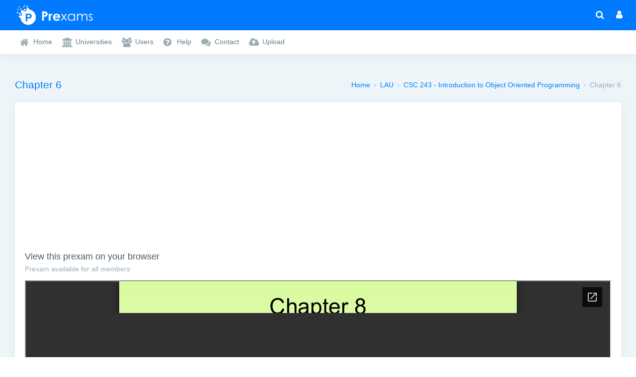

--- FILE ---
content_type: text/html; charset=utf-8
request_url: https://www.prexams.com/prexams/10013
body_size: 3986
content:
<!DOCTYPE html>
<html lang="en">

<head>
    
    <title>CSC 243 - Introduction to Object Oriented Programming - Chapter 6 - Fall 2012/2013 - LAU - Free Download - Prexams.com</title>
    <meta name="description" content="View and Download Chapter 6 from LAU’s CSC 243 - Introduction to Object Oriented Programming during Fall 2012/2013"/>

    <meta property="og:title" content="CSC 243 - Introduction to Object Oriented Programming - Chapter 6 - Fall 2012/2013 - LAU - Free Download - Prexams.com" />
    <meta property="og:description" content="View and Download Chapter 6 from LAU’s CSC 243 - Introduction to Object Oriented Programming during Fall 2012/2013" />
    <meta property="og:url" content="https://www.prexams.com/prexams/10013" />

    <meta name="twitter:title" content="CSC 243 - Introduction to Object Oriented Programming - Chapter 6 - Fall 2012/2013 - LAU - Free Download - Prexams.com">
    <meta name="twitter:description" content="View and Download Chapter 6 from LAU’s CSC 243 - Introduction to Object Oriented Programming during Fall 2012/2013">

        <meta charset="utf-8">
    <meta http-equiv="X-UA-Compatible" content="IE=edge">
    <meta name="viewport" content="width=device-width, initial-scale=1">
	<link rel="image_src" type="image/jpeg" href="https://www.prexams.com/assets/images/og-image.png" />

	<link rel="apple-touch-icon" sizes="180x180" href="/favicons/apple-touch-icon.png">
	<link rel="icon" type="image/png" sizes="32x32" href="/favicons/favicon-32x32.png">
	<link rel="icon" type="image/png" sizes="16x16" href="/favicons/favicon-16x16.png">
	<link rel="manifest" href="/favicons/site.webmanifest">
	<link rel="mask-icon" href="/favicons/safari-pinned-tab.svg" color="#007bff">
	<link rel="shortcut icon" href="/favicons/favicon.ico">
	<meta name="msapplication-TileColor" content="#007bff">
	<meta name="msapplication-config" content="/favicons/browserconfig.xml">
	<meta name="theme-color" content="#ffffff">
    
	<meta property="og:image" content="https://www.prexams.com/assets/images/og-image.png" />
	<meta property="og:image:width" content="1200" />
	<meta property="og:image:height" content="628" />
	<meta property="og:image:type" content="image/png" />
	<meta property="og:type" content="website" />
	<meta property="og:site_name" content="Prexams" />

    <meta name="twitter:card" content="summary_large_image">
    <meta name="twitter:site" content="@Prexams1">
    <meta name="twitter:creator" content="@Prexams1">
    <meta property="twitter:image" content="https://www.prexams.com/assets/images/twitter-meta.png">
    <meta name="twitter:image:src" content="https://www.prexams.com/assets/images/twitter-meta.png">
    <meta name="twitter:image:alt" content="Prexams">
    <meta name="twitter:domain" content="www.prexams.com">

    <!--[if lt IE 9]>
    <script src="https://oss.maxcdn.com/libs/html5shiv/3.7.0/html5shiv.js"></script>
    <script src="https://oss.maxcdn.com/libs/respond.js/1.4.2/respond.min.js"></script>
    <![endif]-->
    <script async src="https://pagead2.googlesyndication.com/pagead/js/adsbygoogle.js"></script>
	<script>
	     (adsbygoogle = window.adsbygoogle || []).push({
	          google_ad_client: "ca-pub-6821598292691760",
	          enable_page_level_ads: true
	     });
	</script>

    <link href="/css/style.min.css" rel="stylesheet">
</head>

<body class="fix-header card-no-border logo-center">
<div class="ajax-loader">
    <svg class="circular" viewBox="25 25 50 50">
        <circle class="path" cx="50" cy="50" r="20" fill="none" stroke-width="2" stroke-miterlimit="10" />
    </svg>
</div>
<div id="main-wrapper">
    <header class="topbar">
    <nav class="navbar top-navbar navbar-expand-md navbar-light">

        <div class="navbar-header">
            <a class="navbar-brand" href="/">
                <b>
                    <img src="/assets/images/logo-light-icon.png" width="40" height="40" alt="Prexams Logo" class="light-logo m-b-5"/>
                </b>
                <span>   
                    <img src="/assets/images/logo-light-text.png" width="128" height="19" class="light-logo" alt="Prexams Logo" />
                </span>
            </a>
        </div>

        <div class="navbar-collapse">

            <ul class="navbar-nav mr-auto mt-md-0">
                <li class="nav-item">
                    <a class="nav-link nav-toggler hidden-md-up text-muted waves-effect waves-dark" href="javascript:void(0)"><i class="fa fa-bars"></i></a>
                </li>
            </ul>

            <ul class="navbar-nav my-lg-0">
                <li class="nav-item search-box"> <a class="nav-link text-muted waves-effect waves-dark" href="javascript:void(0)" id="search_icon"><i class="fa fa-search"></i></a>
                    <form class="app-search" action="/search" method="GET">
                        <input type="text" class="form-control" placeholder="Search & enter" name="q" id="search">
                        <a class="srh-btn"><i class="fa fa-close"></i></a>
                    </form>
                </li>
                
                <li class="nav-item dropdown">
                    <a class="nav-link dropdown-toggle text-muted waves-effect waves-dark" href="" data-toggle="dropdown" aria-haspopup="true" aria-expanded="false"><i class="fa fa-user"></i></a>
                    <div class="dropdown-menu dropdown-menu-right scale-up">
                        <ul class="dropdown-user">
                            <div class="col-md-12 m-b-20">
                                <a href="/login"><button type="button" class="btn btn-block btn-outline-info">Log In</button></a>
                            </div>
                            <div class="col-md-12">
                                <a href="/registrations/new"><button type="button" class="btn btn-block btn-outline-info">Sign Up</button></a>
                            </div>
                        </ul>
                    </div>
                </li>
                
            </ul>
        </div>

    </nav>
</header>

<aside class="left-sidebar">
    <div class="scroll-sidebar">
        <nav class="sidebar-nav">
            <ul id="sidebarnav">
                <li>
                    <a class="has-arrow waves-effect waves-dark" href="/">
                        <i class="fa fa-home"></i><span class="hide-menu">Home</span>
                    </a>
                </li>
                <li>
                    <a class="has-arrow waves-effect waves-dark" href="/unis">
                        <i class="fa fa-university"></i><span class="hide-menu">Universities</span>
                    </a>
                </li>
                <li class="three-column">
                    <a class="has-arrow waves-effect waves-dark" href="/users">
                        <i class="fa fa-users"></i><span class="hide-menu">Users</span>
                    </a>
                </li>
                <li>
                    <a class="has-arrow waves-effect waves-dark" href="/help">
                        <i class="fa fa-question-circle"></i><span class="hide-menu">Help</span>
                    </a>
                </li>
                <li>
                    <a class="has-arrow waves-effect waves-dark" href="/contact">
                        <i class="fa fa-comments"></i><span class="hide-menu">Contact</span>
                    </a>
                </li>
                <li>
                    <a href="javascript:void(0)" data-toggle="tooltip" data-placement="right" title="" data-original-title="Coming Soon!">
                        <i class="fa fa-cloud-upload"></i><span class="hide-menu">Upload</span>
                    </a>
                </li>
            </ul>
        </nav>
    </div>
</aside>
    <div class="page-wrapper">
        <div class="row page-titles">
            <div class="col-md-5 align-self-center">
                <h3 class="text-themecolor">Chapter 6</h3>
            </div>
            <div class="col-md-7 align-self-center">
                <ol class="breadcrumb">
                    <li class="breadcrumb-item"><a href="/">Home</a></li>
                    <li class="breadcrumb-item"><a href="/unis/5/LAU">LAU</a></li>
                    <li class="breadcrumb-item"><a href="/prexams/5/LAU/courses/820">CSC 243 - Introduction to Object Oriented Programming</a></li>
                    <li class="breadcrumb-item active">Chapter 6</li>
                </ol>
            </div>
        </div>
        <div class="container-fluid">
            <div class="row">
                <div class="col-12">

                    <div class="card">
                        <div class="card-body">
                            <script async src="https://pagead2.googlesyndication.com/pagead/js/adsbygoogle.js"></script>
                            <!-- Horizontal Prexams 1 -->
                            <ins class="adsbygoogle"
                                 style="display:block"
                                 data-ad-client="ca-pub-6821598292691760"
                                 data-ad-slot="7751989679"
                                 data-ad-format="auto"
                                 data-full-width-responsive="true"></ins>
                            <script>
                                 (adsbygoogle = window.adsbygoogle || []).push({});
                            </script>
                            <h4 class="card-title">View this prexam on your browser</h4>
                            <h6 class="card-subtitle">Prexam available for all members</h6>
                            
                            <iframe src="https://docs.google.com/gview?url=http://cdn.prexams.com/10013/CSC243-Chap6.ppt&embedded=true" width="100%" height="1065" id="iframe"></iframe>
                            
                        </div>
                    </div>

                    <div class="card">
                        <div class="card-body">
                            <div class="row">
                                <div class="col-md-6">
                                    <h4 class="card-title">Download Prexam</h4>
                                    <h6 class="card-subtitle">Download this prexam for free on your device!</h6>
                                    <a class="btn btn-success download-btn" target="_blank" href="//cdn.prexams.com/10013/CSC243-Chap6.ppt">Download Prexam</a>
                                    <div style="margin-top: 75px;">
                                        <h4 class="card-title">Share Prexam</h4>
                                        <h6 class="card-subtitle">Share this prexam with your friends!</h6>
                                        <div class="sharethis-inline-share-buttons"></div>
                                    </div>
                                </div>
                                <div class="col-md-6">
                                    <!-- Prexam Square 1 -->
                                    <ins class="adsbygoogle"
                                         style="display:block"
                                         data-ad-client="ca-pub-6821598292691760"
                                         data-ad-slot="4778820908"
                                         data-ad-format="auto"
                                         data-full-width-responsive="true"></ins>
                                    <script>
                                         (adsbygoogle = window.adsbygoogle || []).push({});
                                    </script>
                                </div>

                            </div>
                        </div>
                    </div>

                    <div class="card">
                        <div class="card-body">
                            <div class="d-flex no-block">
                                <h4 class="card-title">Information</h4>
                            </div>
                            <div class="table-responsive m-t-20">
                                <table class="table nowrap stylish-table">
                                    <tbody>
                                        <tr>
                                            <td>
                                                <span>Name</span>
                                            </td>
                                            <td>Chapter 6</td>
                                        </tr>
                                        <tr>
                                            <td>
                                                <span>Uploaded By</span>
                                            </td>
                                            <td><a href="/users/2377">deathnote</a></td>
                                        </tr>
                                        <tr>
                                            <td>
                                                <span>Uploaded On</span>
                                            </td>
                                            <td>2019-07-23</td>
                                        </tr>
                                        <tr>
                                            <td>
                                                <span>University</span>
                                            </td>
                                            <td><a href="/unis/5/LAU">Lebanese American University</a></td>
                                        </tr>
                                        <tr>
                                            <td>
                                                <span>Instructor</span>
                                            </td>
                                            <td>
                                                <a href="/unis/5/LAU/instructors/2841">Dr. Azzam Mourad</a>
                                            </td>
                                        </tr>
                                        <tr>
                                            <td>
                                                <span>Course</span>
                                            </td>
                                            <td><a href="/prexams/5/LAU/courses/820">CSC 243 - Introduction to Object Oriented Programming</a></td>
                                        </tr>
                                        <tr>
                                            <td>
                                                <span>Subject</span>
                                            </td>
                                            <td><a href="/unis/5/LAU/subjects/21">Computer Science</a></td>
                                        </tr>
                                        <tr>
                                            <td>
                                                <span>Semester</span>
                                            </td>
                                            <td>Fall 2012/2013</td>
                                        </tr>
                                        <tr>
                                            <td>
                                                <span>Prexam Type</span>
                                            </td>
                                            <td>Chapters</td>
                                        </tr>
                                    </tbody>
                                </table>
                            </div>
                        </div>
                    </div>

                    <div class="card">
                        <div class="card-body">
                            <div class="d-flex no-block">
                                <h4 class="card-title">Related Prexams</h4>
                            </div>
                            <div class="table-responsive m-t-20">
                                <table class="table nowrap stylish-table">
                                    <tbody>
                                        

                                        <tr>
                                            <td>
                                                <i class="book fa fa-book"></i>
                                                <span><a href="/prexams/6841">Exam 1 With Solutions Fall 2015/2016</a></span>
                                            </td>
                                        </tr>
                                        

                                        <tr>
                                            <td>
                                                <i class="book fa fa-book"></i>
                                                <span><a href="/prexams/9958">Exam 1 With Solutions Fall 2015/2016</a></span>
                                            </td>
                                        </tr>
                                        

                                        <tr>
                                            <td>
                                                <i class="book fa fa-book"></i>
                                                <span><a href="/prexams/9959">Exam 1 Fall 2015/2016</a></span>
                                            </td>
                                        </tr>
                                        

                                        <tr>
                                            <td>
                                                <i class="book fa fa-book"></i>
                                                <span><a href="/prexams/9960">Chapter 5 Spring 2014/2015</a></span>
                                            </td>
                                        </tr>
                                        

                                        <tr>
                                            <td>
                                                <i class="book fa fa-book"></i>
                                                <span><a href="/prexams/9961">Chapter 4 Spring 2014/2015</a></span>
                                            </td>
                                        </tr>
                                        

                                        <tr>
                                            <td>
                                                <i class="book fa fa-book"></i>
                                                <span><a href="/prexams/9962">Chapter 3 Spring 2014/2015</a></span>
                                            </td>
                                        </tr>
                                        

                                        <tr>
                                            <td>
                                                <i class="book fa fa-book"></i>
                                                <span><a href="/prexams/9963">Chapter 2 Spring 2014/2015</a></span>
                                            </td>
                                        </tr>
                                        

                                        <tr>
                                            <td>
                                                <i class="book fa fa-book"></i>
                                                <span><a href="/prexams/9964">Chapter 1 Spring 2014/2015</a></span>
                                            </td>
                                        </tr>
                                        

                                        <tr>
                                            <td>
                                                <i class="book fa fa-book"></i>
                                                <span><a href="/prexams/9965">Drop Quiz #1 Fall 2014/2015</a></span>
                                            </td>
                                        </tr>
                                        

                                        <tr>
                                            <td>
                                                <i class="book fa fa-book"></i>
                                                <span><a href="/prexams/9966">Lab #5 Fall 2014/2015</a></span>
                                            </td>
                                        </tr>
                                        
                                    </tbody>
                                </table>
                            </div>
                        </div>
                    </div>

                </div>
            </div>

        </div>
    </div>
                <footer class="footer">
            	<div class="container-fluid-footer">
	            	<div class="row">
		            	<div class="col-md-7">
		            		<h5 class="card-title">About Prexams</h5>
		            		<p>Founded in 2018, Prexams is a website that allows users to upload, download or share university class material which includes previous exams, student notes, class notes and many others. Our aim is to provide students and teachers with a website application where academic material is shared in order to help them improve their studies and results.</p>
		            		<p>Prexams is available to use completely free of charge and some of the material of the website is available without the need to register an account. The term ‘prexam’ refers to past exams or any old past academic document.</p>
		            	</div>
		            	<div class="col-md-5">
		            		<div class="row">
			            		<div class="col-md-4">
		            				<h5 class="card-title">Useful Links</h5>
				            		<ul class="list-icons">
				            			<li><a href="/">Home Page</a></li>
				            			<li><a href="/unis">Universities</a></li>
				            			<li><a href="/users">Users</a></li>
				            			
				            				<li><a href="/login">Log In</a></li>
				            				<li><a href="/registrations/new">Sign Up</a></li>
				            			
				            		</ul>
			            		</div>
			            		<div class="col-md-4">
				            		<h5 class="card-title">Legal</h5>
				            		<ul class="list-icons">
				            			<li><a href="/legal/terms">Terms of Use</a></li>
				            			<li><a href="/legal/privacy">Privacy Policy</a></li>
				            			<li><a href="/legal/dmca">DMCA</a></li>
				            		</ul>		            			
			            		</div>
				            	<div class="col-md-4">
				            		<h5 class="card-title">Contact & Help</h5>
				            		<ul class="list-icons">
				            			<li><a href="/contact">Contact</a></li>
				            			<li><a href="/help">Help</a></li>
				            		</ul>
				            		<ul class="list-icons d-flex flex-item">
				            			<li><a href="https://www.facebook.com/prexams" target="_blank"><i class="fa fa-facebook-square"></i></a></li>
		                                <li><a href="https://www.twitter.com/Prexams1" target="_blank"><i class="fa fa-twitter"></i></a></li>
		                                <li><a href="https://www.instagram.com/prexams" target="_blank"><i class="fa fa-instagram"></i></a></li>
		                            </ul>
				            	</div>
			            	</div>
		            	</div>
	            	</div>
	            </div>
	            <hr>
	            <p class="text-center">© 2019 Prexams. All rights reserved.</p>
            </footer>
</div>
<script src="/js/scripts.min.js"></script>
<script src="//platform-api.sharethis.com/js/sharethis.js#property=5ba41f3d6f1b010011c460e7&product=inline-share-buttons"></script>
<script type="text/javascript">
    $(function(){
        setInterval(function(){
            if($("#iframe").contents().find("body").length) {
               $('#iframe').attr('src', $('#iframe').attr('src'));
            }          
        }, 500);
    })

</script>
</body>

</html>


--- FILE ---
content_type: text/html; charset=utf-8
request_url: https://docs.google.com/gview?url=http://cdn.prexams.com/10013/CSC243-Chap6.ppt&embedded=true
body_size: 2256
content:
<!DOCTYPE html><html lang="en" dir="ltr"><head><title>CSC243-Chap6.ppt</title><link rel="stylesheet" type="text/css" href="//www.gstatic.com/_/apps-viewer/_/ss/k=apps-viewer.standalone.a19uUV4v8Lc.L.W.O/am=AAQD/d=0/rs=AC2dHMKIcHC-ZI7sbGRsdy-Tqv76hgg_tw" nonce="1EFHio43J7CxOLlHXXfBog"/></head><body><div class="ndfHFb-c4YZDc ndfHFb-c4YZDc-AHmuwe-Hr88gd-OWB6Me dif24c vhoiae LgGVmb bvmRsc ndfHFb-c4YZDc-TSZdd ndfHFb-c4YZDc-TJEFFc ndfHFb-c4YZDc-vyDMJf-aZ2wEe ndfHFb-c4YZDc-i5oIFb ndfHFb-c4YZDc-uoC0bf ndfHFb-c4YZDc-e1YmVc" aria-label="Showing viewer."><div class="ndfHFb-c4YZDc-zTETae"></div><div class="ndfHFb-c4YZDc-JNEHMb"></div><div class="ndfHFb-c4YZDc-K9a4Re"><div class="ndfHFb-c4YZDc-E7ORLb-LgbsSe ndfHFb-c4YZDc-LgbsSe-OWB6Me" aria-label="Previous"><div class="ndfHFb-c4YZDc-DH6Rkf-AHe6Kc"><div class="ndfHFb-c4YZDc-Bz112c ndfHFb-c4YZDc-DH6Rkf-Bz112c"></div></div></div><div class="ndfHFb-c4YZDc-tJiF1e-LgbsSe ndfHFb-c4YZDc-LgbsSe-OWB6Me" aria-label="Next"><div class="ndfHFb-c4YZDc-DH6Rkf-AHe6Kc"><div class="ndfHFb-c4YZDc-Bz112c ndfHFb-c4YZDc-DH6Rkf-Bz112c"></div></div></div><div class="ndfHFb-c4YZDc-q77wGc"></div><div class="ndfHFb-c4YZDc-K9a4Re-nKQ6qf ndfHFb-c4YZDc-TvD9Pc-qnnXGd" role="main"><div class="ndfHFb-c4YZDc-EglORb-ge6pde ndfHFb-c4YZDc-K9a4Re-ge6pde-Ne3sFf" role="status" tabindex="-1" aria-label="Loading"><div class="ndfHFb-c4YZDc-EglORb-ge6pde-RJLb9c ndfHFb-c4YZDc-AHmuwe-wcotoc-zTETae"><div class="ndfHFb-aZ2wEe" dir="ltr"><div class="ndfHFb-vyDMJf-aZ2wEe auswjd"><div class="aZ2wEe-pbTTYe aZ2wEe-v3pZbf"><div class="aZ2wEe-LkdAo-e9ayKc aZ2wEe-LK5yu"><div class="aZ2wEe-LkdAo aZ2wEe-hj4D6d"></div></div><div class="aZ2wEe-pehrl-TpMipd"><div class="aZ2wEe-LkdAo aZ2wEe-hj4D6d"></div></div><div class="aZ2wEe-LkdAo-e9ayKc aZ2wEe-qwU8Me"><div class="aZ2wEe-LkdAo aZ2wEe-hj4D6d"></div></div></div><div class="aZ2wEe-pbTTYe aZ2wEe-oq6NAc"><div class="aZ2wEe-LkdAo-e9ayKc aZ2wEe-LK5yu"><div class="aZ2wEe-LkdAo aZ2wEe-hj4D6d"></div></div><div class="aZ2wEe-pehrl-TpMipd"><div class="aZ2wEe-LkdAo aZ2wEe-hj4D6d"></div></div><div class="aZ2wEe-LkdAo-e9ayKc aZ2wEe-qwU8Me"><div class="aZ2wEe-LkdAo aZ2wEe-hj4D6d"></div></div></div><div class="aZ2wEe-pbTTYe aZ2wEe-gS7Ybc"><div class="aZ2wEe-LkdAo-e9ayKc aZ2wEe-LK5yu"><div class="aZ2wEe-LkdAo aZ2wEe-hj4D6d"></div></div><div class="aZ2wEe-pehrl-TpMipd"><div class="aZ2wEe-LkdAo aZ2wEe-hj4D6d"></div></div><div class="aZ2wEe-LkdAo-e9ayKc aZ2wEe-qwU8Me"><div class="aZ2wEe-LkdAo aZ2wEe-hj4D6d"></div></div></div><div class="aZ2wEe-pbTTYe aZ2wEe-nllRtd"><div class="aZ2wEe-LkdAo-e9ayKc aZ2wEe-LK5yu"><div class="aZ2wEe-LkdAo aZ2wEe-hj4D6d"></div></div><div class="aZ2wEe-pehrl-TpMipd"><div class="aZ2wEe-LkdAo aZ2wEe-hj4D6d"></div></div><div class="aZ2wEe-LkdAo-e9ayKc aZ2wEe-qwU8Me"><div class="aZ2wEe-LkdAo aZ2wEe-hj4D6d"></div></div></div></div></div></div><span class="ndfHFb-c4YZDc-EglORb-ge6pde-fmcmS ndfHFb-c4YZDc-AHmuwe-wcotoc-zTETae" aria-hidden="true">Loading&hellip;</span></div><div class="ndfHFb-c4YZDc-ujibv-nUpftc"><img class="ndfHFb-c4YZDc-ujibv-JUCs7e" src="/viewerng/thumb?ds=[base64]%3D%3D&amp;ck=lantern&amp;dsmi=unknown&amp;authuser&amp;w=800&amp;webp=true&amp;p=proj"/></div></div></div></div><script nonce="128egBNRh-gLpErJBK4pvw">/*

 Copyright The Closure Library Authors.
 SPDX-License-Identifier: Apache-2.0
*/
function c(a,e,f){a._preloadFailed||a.complete&&a.naturalWidth===void 0?f():a.complete&&a.naturalWidth?e():(a.addEventListener("load",function(){e()},!1),a.addEventListener("error",function(){f()},!1))}
for(var d=function(a,e,f){function k(){b.style.display="none"}var g=document.body.getElementsByClassName(a)[0],b;g&&(b=g.getElementsByClassName(f)[0])&&(b._preloadStartTime=Date.now(),b.onerror=function(){this._preloadFailed=!0},c(b,function(){b.naturalWidth<800?k():(b._preloadEndTime||(b._preloadEndTime=Date.now()),e&&(g.getElementsByClassName(e)[0].style.display="none"))},k))},h=["_initStaticViewer"],l=this||self,m;h.length&&(m=h.shift());)h.length||d===void 0?l=l[m]&&l[m]!==Object.prototype[m]?
l[m]:l[m]={}:l[m]=d;
</script><script nonce="128egBNRh-gLpErJBK4pvw">_initStaticViewer('ndfHFb-c4YZDc-K9a4Re-nKQ6qf','ndfHFb-c4YZDc-EglORb-ge6pde','ndfHFb-c4YZDc-ujibv-JUCs7e')</script><script type="text/javascript" charset="UTF-8" src="//www.gstatic.com/_/apps-viewer/_/js/k=apps-viewer.standalone.en_US.xhJaMLJfaPI.O/am=AAQD/d=1/rs=AC2dHMJb5Ica8JbfhCGPoCqHXcqkaOmeNA/m=main" nonce="128egBNRh-gLpErJBK4pvw"></script><script type="text/javascript" src="https://apis.google.com/js/client.js" nonce="128egBNRh-gLpErJBK4pvw"></script><script type="text/javascript" nonce="128egBNRh-gLpErJBK4pvw">_init([["0",null,null,null,null,2,null,null,null,null,0,[1],null,null,null,"https://drive.google.com",null,null,null,null,null,null,null,null,null,null,null,null,null,null,null,null,[["core-745-RC1","prod"],12,1,1],null,null,null,null,[null,null,null,null,"https://accounts.google.com/ServiceLogin?passive\u003d1209600\u0026continue\u003dhttps://docs.google.com/gview?url%3Dhttp://cdn.prexams.com/10013/CSC243-Chap6.ppt%26embedded%3Dtrue\u0026hl\u003den-US\u0026followup\u003dhttps://docs.google.com/gview?url%3Dhttp://cdn.prexams.com/10013/CSC243-Chap6.ppt%26embedded%3Dtrue",null,null,null,0],null,null,null,null,null,null,null,null,null,null,null,null,null,null,null,0,null,null,null,null,null,null,null,null,null,null,null,null,null,null,null,null,null,null,null,null,null,null,null,null,null,null,null,null,null,null,null,null,null,null,null,null,null,null,null,null,null,null,null,null,null,null,null,null,null,null,null,null,null,null,null,null,null,null,null,null,null,null,null,null,null,null,null,null,null,null,null,null,null,null,null,null,null,null,null,null,null,null,null,null,null,null,null,null,1],[null,"CSC243-Chap6.ppt","/viewerng/thumb?ds\[base64]%3D%3D\u0026ck\u003dlantern\u0026dsmi\u003dunknown\u0026authuser\u0026w\u003d800\u0026webp\u003dtrue\u0026p\u003dproj",null,null,null,null,null,null,"/viewerng/upload?ds\[base64]%3D%3D\u0026ck\u003dlantern\u0026dsmi\u003dunknown\u0026authuser\u0026p\u003dproj",null,"application/vnd.ms-powerpoint",null,null,1,null,"/viewerng/viewer?url\u003dhttp://cdn.prexams.com/10013/CSC243-Chap6.ppt",null,"http://cdn.prexams.com/10013/CSC243-Chap6.ppt",null,null,0,null,null,null,null,null,"/viewerng/standalone/refresh?url\u003dhttp://cdn.prexams.com/10013/CSC243-Chap6.ppt\u0026embedded\u003dtrue",[null,null,"meta?id\u003dACFrOgBYitc8pB3_tPmrKbjoud3ZIwrO9ELDVSAg2Y9ilBT92bJSLrrVHaUqzK6bYRFEUb75Pk6cE-3bCua38KVNNjoK5w88Ogt8FX24n22ehDCuqZ4JpExku_mhQSduqUqSTwoFIn8MExAPT6EN","img?id\u003dACFrOgBYitc8pB3_tPmrKbjoud3ZIwrO9ELDVSAg2Y9ilBT92bJSLrrVHaUqzK6bYRFEUb75Pk6cE-3bCua38KVNNjoK5w88Ogt8FX24n22ehDCuqZ4JpExku_mhQSduqUqSTwoFIn8MExAPT6EN","press?id\u003dACFrOgBYitc8pB3_tPmrKbjoud3ZIwrO9ELDVSAg2Y9ilBT92bJSLrrVHaUqzK6bYRFEUb75Pk6cE-3bCua38KVNNjoK5w88Ogt8FX24n22ehDCuqZ4JpExku_mhQSduqUqSTwoFIn8MExAPT6EN","status?id\u003dACFrOgBYitc8pB3_tPmrKbjoud3ZIwrO9ELDVSAg2Y9ilBT92bJSLrrVHaUqzK6bYRFEUb75Pk6cE-3bCua38KVNNjoK5w88Ogt8FX24n22ehDCuqZ4JpExku_mhQSduqUqSTwoFIn8MExAPT6EN","https://doc-0c-bk-apps-viewer.googleusercontent.com/viewer/secure/pdf/3nb9bdfcv3e2h2k1cmql0ee9cvc5lole/t88n7dpcbbsut7k5na3vjs8l2b9qbmuk/1769347125000/lantern/*/ACFrOgBYitc8pB3_tPmrKbjoud3ZIwrO9ELDVSAg2Y9ilBT92bJSLrrVHaUqzK6bYRFEUb75Pk6cE-3bCua38KVNNjoK5w88Ogt8FX24n22ehDCuqZ4JpExku_mhQSduqUqSTwoFIn8MExAPT6EN",null,"presspage?id\u003dACFrOgBYitc8pB3_tPmrKbjoud3ZIwrO9ELDVSAg2Y9ilBT92bJSLrrVHaUqzK6bYRFEUb75Pk6cE-3bCua38KVNNjoK5w88Ogt8FX24n22ehDCuqZ4JpExku_mhQSduqUqSTwoFIn8MExAPT6EN"],null,null,null,"ppt"],"","",2]);</script></body></html>

--- FILE ---
content_type: text/html; charset=utf-8
request_url: https://www.google.com/recaptcha/api2/aframe
body_size: 270
content:
<!DOCTYPE HTML><html><head><meta http-equiv="content-type" content="text/html; charset=UTF-8"></head><body><script nonce="NS5jFK6OZuulHLYa_bSTTQ">/** Anti-fraud and anti-abuse applications only. See google.com/recaptcha */ try{var clients={'sodar':'https://pagead2.googlesyndication.com/pagead/sodar?'};window.addEventListener("message",function(a){try{if(a.source===window.parent){var b=JSON.parse(a.data);var c=clients[b['id']];if(c){var d=document.createElement('img');d.src=c+b['params']+'&rc='+(localStorage.getItem("rc::a")?sessionStorage.getItem("rc::b"):"");window.document.body.appendChild(d);sessionStorage.setItem("rc::e",parseInt(sessionStorage.getItem("rc::e")||0)+1);localStorage.setItem("rc::h",'1769347173289');}}}catch(b){}});window.parent.postMessage("_grecaptcha_ready", "*");}catch(b){}</script></body></html>